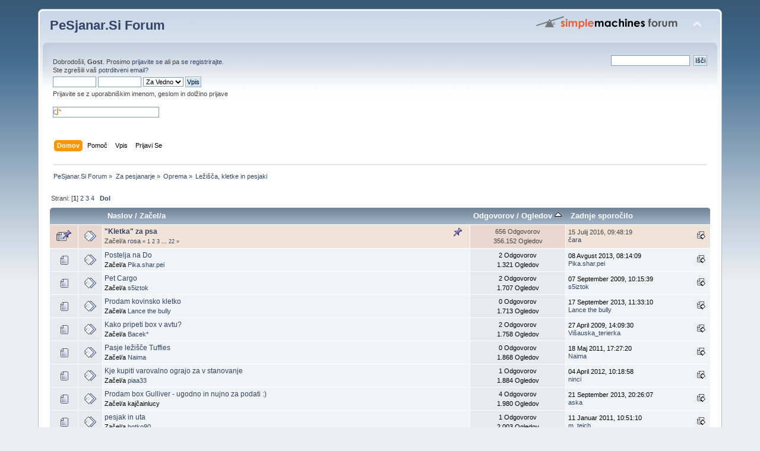

--- FILE ---
content_type: text/html; charset=UTF-8
request_url: https://www.pesjanar.si/forum/index.php/board,91.0/sort,views.html?PHPSESSID=9bu24jfquvdvi9m90cvqjhvom8
body_size: 5822
content:
<!DOCTYPE html PUBLIC "-//W3C//DTD XHTML 1.0 Transitional//EN" "http://www.w3.org/TR/xhtml1/DTD/xhtml1-transitional.dtd">
<html xmlns="http://www.w3.org/1999/xhtml">
<head>
	<link rel="stylesheet" type="text/css" href="https://www.pesjanar.si/forum/Themes/default/css/index.css?fin20" />
	<link rel="stylesheet" type="text/css" href="https://www.pesjanar.si/forum/Themes/default/css/webkit.css" />
	<script type="text/javascript" src="https://www.pesjanar.si/forum/Themes/default/scripts/script.js?fin20"></script>
	<script type="text/javascript" src="https://www.pesjanar.si/forum/Themes/default/scripts/theme.js?fin20"></script>
	<script type="text/javascript"><!-- // --><![CDATA[
		var smf_theme_url = "https://www.pesjanar.si/forum/Themes/default";
		var smf_default_theme_url = "https://www.pesjanar.si/forum/Themes/default";
		var smf_images_url = "https://www.pesjanar.si/forum/Themes/default/images";
		var smf_scripturl = "https://www.pesjanar.si/forum/index.php?PHPSESSID=9bu24jfquvdvi9m90cvqjhvom8&amp;";
		var smf_iso_case_folding = false;
		var smf_charset = "UTF-8";
		var ajax_notification_text = "Nalagam...";
		var ajax_notification_cancel_text = "Prekli&#269;i";
	// ]]></script>
	<meta http-equiv="Content-Type" content="text/html; charset=UTF-8" />
	<meta name="description" content="Ležišča, kletke in pesjaki" />
	<title>Ležišča, kletke in pesjaki</title>
	<meta name="robots" content="noindex" />
	<link rel="canonical" href="https://www.pesjanar.si/forum/index.php?board=91.0" />
	<link rel="help" href="https://www.pesjanar.si/forum/index.php?PHPSESSID=9bu24jfquvdvi9m90cvqjhvom8&amp;action=help" />
	<link rel="search" href="https://www.pesjanar.si/forum/index.php?PHPSESSID=9bu24jfquvdvi9m90cvqjhvom8&amp;action=search" />
	<link rel="contents" href="https://www.pesjanar.si/forum/index.php?PHPSESSID=9bu24jfquvdvi9m90cvqjhvom8&amp;" />
	<link rel="alternate" type="application/rss+xml" title="PeSjanar.Si Forum - RSS" href="https://www.pesjanar.si/forum/index.php?PHPSESSID=9bu24jfquvdvi9m90cvqjhvom8&amp;type=rss;action=.xml" />
	<link rel="index" href="https://www.pesjanar.si/forum/index.php?PHPSESSID=9bu24jfquvdvi9m90cvqjhvom8&amp;board=91.0" />
</head>
<body>
<div id="wrapper" style="width: 90%">
	<div id="header"><div class="frame">
		<div id="top_section">
			<h1 class="forumtitle">
				<a href="https://www.pesjanar.si/forum/index.php?PHPSESSID=9bu24jfquvdvi9m90cvqjhvom8&amp;">PeSjanar.Si Forum</a>
			</h1>
			<img id="upshrink" src="https://www.pesjanar.si/forum/Themes/default/images/upshrink.png" alt="*" title="Zmanšaj/Pove&#269;aj Glavo." style="display: none;" />
			<img id="smflogo" src="https://www.pesjanar.si/forum/Themes/default/images/smflogo.png" alt="Simple Machines Forum" title="Simple Machines Forum" />
		</div>
		<div id="upper_section" class="middletext">
			<div class="user">
				<script type="text/javascript" src="https://www.pesjanar.si/forum/Themes/default/scripts/sha1.js"></script>
				<form id="guest_form" action="https://www.pesjanar.si/forum/index.php?PHPSESSID=9bu24jfquvdvi9m90cvqjhvom8&amp;action=login2" method="post" accept-charset="UTF-8"  onsubmit="hashLoginPassword(this, '08aea3c03b1289b9fc3d0a3a46cacc82');">
					<div class="info">Dobrodošli, <b>Gost</b>. Prosimo <a href="https://www.pesjanar.si/forum/index.php?PHPSESSID=9bu24jfquvdvi9m90cvqjhvom8&amp;action=login">prijavite se</a> ali pa <a href="https://www.pesjanar.si/forum/index.php?PHPSESSID=9bu24jfquvdvi9m90cvqjhvom8&amp;action=register">se registrirajte</a>.<br />Ste zgrešili vaš <a href="https://www.pesjanar.si/forum/index.php?PHPSESSID=9bu24jfquvdvi9m90cvqjhvom8&amp;action=activate">potrditveni email?</a></div>
					<input type="text" name="user" size="10" class="input_text" />
					<input type="password" name="passwrd" size="10" class="input_password" />
					<select name="cookielength">
						<option value="60">1 Hour</option>
						<option value="1440">1 Dan</option>
						<option value="10080">1 Teden</option>
						<option value="43200">1 Mesec</option>
						<option value="-1" selected="selected">Za Vedno</option>
					</select>
					<input type="submit" value="Vpis" class="button_submit" /><br />
					<div class="info">Prijavite se z uporabniškim imenom, geslom in dolžino prijave</div>
					<br /><input type="text" name="openid_identifier" id="openid_url" size="25" class="input_text openid_login" />
					<input type="hidden" name="hash_passwrd" value="" /><input type="hidden" name="a875661b" value="08aea3c03b1289b9fc3d0a3a46cacc82" />
				</form>
			</div>
			<div class="news normaltext">
				<form id="search_form" action="https://www.pesjanar.si/forum/index.php?PHPSESSID=9bu24jfquvdvi9m90cvqjhvom8&amp;action=search2" method="post" accept-charset="UTF-8">
					<input type="text" name="search" value="" class="input_text" />&nbsp;
					<input type="submit" name="submit" value="Iš&#269;i" class="button_submit" />
					<input type="hidden" name="advanced" value="0" />
					<input type="hidden" name="brd[91]" value="91" /></form>
			</div>
		</div>
		<br class="clear" />
		<script type="text/javascript"><!-- // --><![CDATA[
			var oMainHeaderToggle = new smc_Toggle({
				bToggleEnabled: true,
				bCurrentlyCollapsed: false,
				aSwappableContainers: [
					'upper_section'
				],
				aSwapImages: [
					{
						sId: 'upshrink',
						srcExpanded: smf_images_url + '/upshrink.png',
						altExpanded: 'Zmanšaj/Pove&#269;aj Glavo.',
						srcCollapsed: smf_images_url + '/upshrink2.png',
						altCollapsed: 'Zmanšaj/Pove&#269;aj Glavo.'
					}
				],
				oThemeOptions: {
					bUseThemeSettings: false,
					sOptionName: 'collapse_header',
					sSessionVar: 'a875661b',
					sSessionId: '08aea3c03b1289b9fc3d0a3a46cacc82'
				},
				oCookieOptions: {
					bUseCookie: true,
					sCookieName: 'upshrink'
				}
			});
		// ]]></script>
		<div id="main_menu">
			<ul class="dropmenu" id="menu_nav">
				<li id="button_home">
					<a class="active firstlevel" href="https://www.pesjanar.si/forum/index.php?PHPSESSID=9bu24jfquvdvi9m90cvqjhvom8&amp;">
						<span class="last firstlevel">Domov</span>
					</a>
				</li>
				<li id="button_help">
					<a class="firstlevel" href="https://www.pesjanar.si/forum/index.php?PHPSESSID=9bu24jfquvdvi9m90cvqjhvom8&amp;action=help">
						<span class="firstlevel">Pomo&#269;</span>
					</a>
				</li>
				<li id="button_login">
					<a class="firstlevel" href="https://www.pesjanar.si/forum/index.php?PHPSESSID=9bu24jfquvdvi9m90cvqjhvom8&amp;action=login">
						<span class="firstlevel">Vpis</span>
					</a>
				</li>
				<li id="button_register">
					<a class="firstlevel" href="https://www.pesjanar.si/forum/index.php?PHPSESSID=9bu24jfquvdvi9m90cvqjhvom8&amp;action=register">
						<span class="last firstlevel">Prijavi Se</span>
					</a>
				</li>
			</ul>
		</div>
		<br class="clear" />
	</div></div>
	<div id="content_section"><div class="frame">
		<div id="main_content_section">
	<div class="navigate_section">
		<ul>
			<li>
				<a href="https://www.pesjanar.si/forum/index.php?PHPSESSID=9bu24jfquvdvi9m90cvqjhvom8&amp;"><span>PeSjanar.Si Forum</span></a> &#187;
			</li>
			<li>
				<a href="https://www.pesjanar.si/forum/index.php?PHPSESSID=9bu24jfquvdvi9m90cvqjhvom8&amp;#c2"><span>Za pesjanarje</span></a> &#187;
			</li>
			<li>
				<a href="https://www.pesjanar.si/forum/index.php?PHPSESSID=9bu24jfquvdvi9m90cvqjhvom8&amp;board=8.0"><span>Oprema</span></a> &#187;
			</li>
			<li class="last">
				<a href="https://www.pesjanar.si/forum/index.php?PHPSESSID=9bu24jfquvdvi9m90cvqjhvom8&amp;board=91.0"><span>Ležišča, kletke in pesjaki</span></a>
			</li>
		</ul>
	</div>
	<a id="top"></a>
	<div class="pagesection">
		<div class="pagelinks floatleft">Strani: [<strong>1</strong>] <a class="navPages" href="https://www.pesjanar.si/forum/index.php?PHPSESSID=9bu24jfquvdvi9m90cvqjhvom8&amp;board=91.20;sort=views">2</a> <a class="navPages" href="https://www.pesjanar.si/forum/index.php?PHPSESSID=9bu24jfquvdvi9m90cvqjhvom8&amp;board=91.40;sort=views">3</a> <a class="navPages" href="https://www.pesjanar.si/forum/index.php?PHPSESSID=9bu24jfquvdvi9m90cvqjhvom8&amp;board=91.60;sort=views">4</a>  &nbsp;&nbsp;<a href="#bot"><strong>Dol</strong></a></div>
		
	</div>
	<div class="tborder topic_table" id="messageindex">
		<table class="table_grid" cellspacing="0">
			<thead>
				<tr class="catbg">
					<th scope="col" class="first_th" width="8%" colspan="2">&nbsp;</th>
					<th scope="col" class="lefttext"><a href="https://www.pesjanar.si/forum/index.php?PHPSESSID=9bu24jfquvdvi9m90cvqjhvom8&amp;board=91.0;sort=subject">Naslov</a> / <a href="https://www.pesjanar.si/forum/index.php?PHPSESSID=9bu24jfquvdvi9m90cvqjhvom8&amp;board=91.0;sort=starter">Za&#269;el/a</a></th>
					<th scope="col" width="14%"><a href="https://www.pesjanar.si/forum/index.php?PHPSESSID=9bu24jfquvdvi9m90cvqjhvom8&amp;board=91.0;sort=replies">Odgovorov</a> / <a href="https://www.pesjanar.si/forum/index.php?PHPSESSID=9bu24jfquvdvi9m90cvqjhvom8&amp;board=91.0;sort=views;desc">Ogledov <img src="https://www.pesjanar.si/forum/Themes/default/images/sort_up.gif" alt="" /></a></th>
					<th scope="col" class="lefttext last_th" width="22%"><a href="https://www.pesjanar.si/forum/index.php?PHPSESSID=9bu24jfquvdvi9m90cvqjhvom8&amp;board=91.0;sort=last_post">Zadnje sporo&#269;ilo</a></th>
				</tr>
			</thead>
			<tbody>
				<tr>
					<td class="icon1 stickybg">
						<img src="https://www.pesjanar.si/forum/Themes/default/images/topic/veryhot_post_sticky.gif" alt="" />
					</td>
					<td class="icon2 stickybg">
						<img src="https://www.pesjanar.si/forum/Themes/default/images/post/xx.gif" alt="" />
					</td>
					<td class="subject stickybg2">
						<div >
							<strong><span id="msg_7850"><a href="https://www.pesjanar.si/forum/index.php?PHPSESSID=9bu24jfquvdvi9m90cvqjhvom8&amp;topic=1276.0">&quot;Kletka&quot; za psa</a></span></strong>
							<p>Za&#269;el/a <a href="https://www.pesjanar.si/forum/index.php?PHPSESSID=9bu24jfquvdvi9m90cvqjhvom8&amp;action=profile;u=125" title="Poglej profil osebe rosa">rosa</a>
								<small id="pages7850">&#171; <a class="navPages" href="https://www.pesjanar.si/forum/index.php?PHPSESSID=9bu24jfquvdvi9m90cvqjhvom8&amp;topic=1276.0">1</a> <a class="navPages" href="https://www.pesjanar.si/forum/index.php?PHPSESSID=9bu24jfquvdvi9m90cvqjhvom8&amp;topic=1276.30">2</a> <a class="navPages" href="https://www.pesjanar.si/forum/index.php?PHPSESSID=9bu24jfquvdvi9m90cvqjhvom8&amp;topic=1276.60">3</a> <span style="font-weight: bold;" onclick="expandPages(this, 'https://www.pesjanar.si/forum/index.php?topic=1276.%1$d', 90, 630, 30);" onmouseover="this.style.cursor='pointer';"> ... </span><a class="navPages" href="https://www.pesjanar.si/forum/index.php?PHPSESSID=9bu24jfquvdvi9m90cvqjhvom8&amp;topic=1276.630">22</a>  &#187;</small>
							</p>
						</div>
					</td>
					<td class="stats stickybg">
						656 Odgovorov
						<br />
						356.152 Ogledov
					</td>
					<td class="lastpost stickybg2">
						<a href="https://www.pesjanar.si/forum/index.php?PHPSESSID=9bu24jfquvdvi9m90cvqjhvom8&amp;topic=1276.630#msg553616"><img src="https://www.pesjanar.si/forum/Themes/default/images/icons/last_post.gif" alt="Zadnje sporo&#269;ilo" title="Zadnje sporo&#269;ilo" /></a>
						15 Julij 2016, 09:48:19<br />
						 <a href="https://www.pesjanar.si/forum/index.php?PHPSESSID=9bu24jfquvdvi9m90cvqjhvom8&amp;action=profile;u=1355">čara</a>
					</td>
				</tr>
				<tr>
					<td class="icon1 windowbg">
						<img src="https://www.pesjanar.si/forum/Themes/default/images/topic/normal_post.gif" alt="" />
					</td>
					<td class="icon2 windowbg">
						<img src="https://www.pesjanar.si/forum/Themes/default/images/post/xx.gif" alt="" />
					</td>
					<td class="subject windowbg2">
						<div >
							<span id="msg_530889"><a href="https://www.pesjanar.si/forum/index.php?PHPSESSID=9bu24jfquvdvi9m90cvqjhvom8&amp;topic=13379.0">Postelja na Do</a></span>
							<p>Za&#269;el/a <a href="https://www.pesjanar.si/forum/index.php?PHPSESSID=9bu24jfquvdvi9m90cvqjhvom8&amp;action=profile;u=10893" title="Poglej profil osebe Pika.shar.pei">Pika.shar.pei</a>
								<small id="pages530889"></small>
							</p>
						</div>
					</td>
					<td class="stats windowbg">
						2 Odgovorov
						<br />
						1.321 Ogledov
					</td>
					<td class="lastpost windowbg2">
						<a href="https://www.pesjanar.si/forum/index.php?PHPSESSID=9bu24jfquvdvi9m90cvqjhvom8&amp;topic=13379.0#msg531057"><img src="https://www.pesjanar.si/forum/Themes/default/images/icons/last_post.gif" alt="Zadnje sporo&#269;ilo" title="Zadnje sporo&#269;ilo" /></a>
						08 Avgust 2013, 08:14:09<br />
						 <a href="https://www.pesjanar.si/forum/index.php?PHPSESSID=9bu24jfquvdvi9m90cvqjhvom8&amp;action=profile;u=10893">Pika.shar.pei</a>
					</td>
				</tr>
				<tr>
					<td class="icon1 windowbg">
						<img src="https://www.pesjanar.si/forum/Themes/default/images/topic/normal_post.gif" alt="" />
					</td>
					<td class="icon2 windowbg">
						<img src="https://www.pesjanar.si/forum/Themes/default/images/post/xx.gif" alt="" />
					</td>
					<td class="subject windowbg2">
						<div >
							<span id="msg_379471"><a href="https://www.pesjanar.si/forum/index.php?PHPSESSID=9bu24jfquvdvi9m90cvqjhvom8&amp;topic=8700.0">Pet Cargo</a></span>
							<p>Za&#269;el/a <a href="https://www.pesjanar.si/forum/index.php?PHPSESSID=9bu24jfquvdvi9m90cvqjhvom8&amp;action=profile;u=1081" title="Poglej profil osebe s5iztok">s5iztok</a>
								<small id="pages379471"></small>
							</p>
						</div>
					</td>
					<td class="stats windowbg">
						2 Odgovorov
						<br />
						1.707 Ogledov
					</td>
					<td class="lastpost windowbg2">
						<a href="https://www.pesjanar.si/forum/index.php?PHPSESSID=9bu24jfquvdvi9m90cvqjhvom8&amp;topic=8700.0#msg379975"><img src="https://www.pesjanar.si/forum/Themes/default/images/icons/last_post.gif" alt="Zadnje sporo&#269;ilo" title="Zadnje sporo&#269;ilo" /></a>
						07 September 2009, 10:15:39<br />
						 <a href="https://www.pesjanar.si/forum/index.php?PHPSESSID=9bu24jfquvdvi9m90cvqjhvom8&amp;action=profile;u=1081">s5iztok</a>
					</td>
				</tr>
				<tr>
					<td class="icon1 windowbg">
						<img src="https://www.pesjanar.si/forum/Themes/default/images/topic/normal_post.gif" alt="" />
					</td>
					<td class="icon2 windowbg">
						<img src="https://www.pesjanar.si/forum/Themes/default/images/post/xx.gif" alt="" />
					</td>
					<td class="subject windowbg2">
						<div >
							<span id="msg_533515"><a href="https://www.pesjanar.si/forum/index.php?PHPSESSID=9bu24jfquvdvi9m90cvqjhvom8&amp;topic=13480.0">Prodam kovinsko kletko</a></span>
							<p>Za&#269;el/a <a href="https://www.pesjanar.si/forum/index.php?PHPSESSID=9bu24jfquvdvi9m90cvqjhvom8&amp;action=profile;u=11000" title="Poglej profil osebe Lance the bully">Lance the bully</a>
								<small id="pages533515"></small>
							</p>
						</div>
					</td>
					<td class="stats windowbg">
						0 Odgovorov
						<br />
						1.713 Ogledov
					</td>
					<td class="lastpost windowbg2">
						<a href="https://www.pesjanar.si/forum/index.php?PHPSESSID=9bu24jfquvdvi9m90cvqjhvom8&amp;topic=13480.0#msg533515"><img src="https://www.pesjanar.si/forum/Themes/default/images/icons/last_post.gif" alt="Zadnje sporo&#269;ilo" title="Zadnje sporo&#269;ilo" /></a>
						17 September 2013, 11:33:10<br />
						 <a href="https://www.pesjanar.si/forum/index.php?PHPSESSID=9bu24jfquvdvi9m90cvqjhvom8&amp;action=profile;u=11000">Lance the bully</a>
					</td>
				</tr>
				<tr>
					<td class="icon1 windowbg">
						<img src="https://www.pesjanar.si/forum/Themes/default/images/topic/normal_post.gif" alt="" />
					</td>
					<td class="icon2 windowbg">
						<img src="https://www.pesjanar.si/forum/Themes/default/images/post/xx.gif" alt="" />
					</td>
					<td class="subject windowbg2">
						<div >
							<span id="msg_355315"><a href="https://www.pesjanar.si/forum/index.php?PHPSESSID=9bu24jfquvdvi9m90cvqjhvom8&amp;topic=8115.0">Kako pripeti box v avtu?</a></span>
							<p>Za&#269;el/a <a href="https://www.pesjanar.si/forum/index.php?PHPSESSID=9bu24jfquvdvi9m90cvqjhvom8&amp;action=profile;u=2423" title="Poglej profil osebe Bacek*">Bacek*</a>
								<small id="pages355315"></small>
							</p>
						</div>
					</td>
					<td class="stats windowbg">
						2 Odgovorov
						<br />
						1.758 Ogledov
					</td>
					<td class="lastpost windowbg2">
						<a href="https://www.pesjanar.si/forum/index.php?PHPSESSID=9bu24jfquvdvi9m90cvqjhvom8&amp;topic=8115.0#msg355322"><img src="https://www.pesjanar.si/forum/Themes/default/images/icons/last_post.gif" alt="Zadnje sporo&#269;ilo" title="Zadnje sporo&#269;ilo" /></a>
						27 April 2009, 14:09:30<br />
						 <a href="https://www.pesjanar.si/forum/index.php?PHPSESSID=9bu24jfquvdvi9m90cvqjhvom8&amp;action=profile;u=3874">Višauska_terierka</a>
					</td>
				</tr>
				<tr>
					<td class="icon1 windowbg">
						<img src="https://www.pesjanar.si/forum/Themes/default/images/topic/normal_post.gif" alt="" />
					</td>
					<td class="icon2 windowbg">
						<img src="https://www.pesjanar.si/forum/Themes/default/images/post/xx.gif" alt="" />
					</td>
					<td class="subject windowbg2">
						<div >
							<span id="msg_470481"><a href="https://www.pesjanar.si/forum/index.php?PHPSESSID=9bu24jfquvdvi9m90cvqjhvom8&amp;topic=11189.0">Pasje ležišče Tuffies</a></span>
							<p>Za&#269;el/a <a href="https://www.pesjanar.si/forum/index.php?PHPSESSID=9bu24jfquvdvi9m90cvqjhvom8&amp;action=profile;u=6473" title="Poglej profil osebe Naima">Naima</a>
								<small id="pages470481"></small>
							</p>
						</div>
					</td>
					<td class="stats windowbg">
						0 Odgovorov
						<br />
						1.868 Ogledov
					</td>
					<td class="lastpost windowbg2">
						<a href="https://www.pesjanar.si/forum/index.php?PHPSESSID=9bu24jfquvdvi9m90cvqjhvom8&amp;topic=11189.0#msg470481"><img src="https://www.pesjanar.si/forum/Themes/default/images/icons/last_post.gif" alt="Zadnje sporo&#269;ilo" title="Zadnje sporo&#269;ilo" /></a>
						18 Maj 2011, 17:27:20<br />
						 <a href="https://www.pesjanar.si/forum/index.php?PHPSESSID=9bu24jfquvdvi9m90cvqjhvom8&amp;action=profile;u=6473">Naima</a>
					</td>
				</tr>
				<tr>
					<td class="icon1 windowbg">
						<img src="https://www.pesjanar.si/forum/Themes/default/images/topic/normal_post.gif" alt="" />
					</td>
					<td class="icon2 windowbg">
						<img src="https://www.pesjanar.si/forum/Themes/default/images/post/xx.gif" alt="" />
					</td>
					<td class="subject windowbg2">
						<div >
							<span id="msg_497083"><a href="https://www.pesjanar.si/forum/index.php?PHPSESSID=9bu24jfquvdvi9m90cvqjhvom8&amp;topic=12102.0">Kje kupiti varovalno ograjo za v stanovanje</a></span>
							<p>Za&#269;el/a <a href="https://www.pesjanar.si/forum/index.php?PHPSESSID=9bu24jfquvdvi9m90cvqjhvom8&amp;action=profile;u=9392" title="Poglej profil osebe piaa33">piaa33</a>
								<small id="pages497083"></small>
							</p>
						</div>
					</td>
					<td class="stats windowbg">
						1 Odgovorov
						<br />
						1.884 Ogledov
					</td>
					<td class="lastpost windowbg2">
						<a href="https://www.pesjanar.si/forum/index.php?PHPSESSID=9bu24jfquvdvi9m90cvqjhvom8&amp;topic=12102.0#msg497086"><img src="https://www.pesjanar.si/forum/Themes/default/images/icons/last_post.gif" alt="Zadnje sporo&#269;ilo" title="Zadnje sporo&#269;ilo" /></a>
						04 April 2012, 10:18:58<br />
						 <a href="https://www.pesjanar.si/forum/index.php?PHPSESSID=9bu24jfquvdvi9m90cvqjhvom8&amp;action=profile;u=2">ninci</a>
					</td>
				</tr>
				<tr>
					<td class="icon1 windowbg">
						<img src="https://www.pesjanar.si/forum/Themes/default/images/topic/normal_post.gif" alt="" />
					</td>
					<td class="icon2 windowbg">
						<img src="https://www.pesjanar.si/forum/Themes/default/images/post/xx.gif" alt="" />
					</td>
					<td class="subject windowbg2">
						<div >
							<span id="msg_533870"><a href="https://www.pesjanar.si/forum/index.php?PHPSESSID=9bu24jfquvdvi9m90cvqjhvom8&amp;topic=13503.0">Prodam box Gulliver - ugodno in nujno za podati :)</a></span>
							<p>Za&#269;el/a kajčainlucy
								<small id="pages533870"></small>
							</p>
						</div>
					</td>
					<td class="stats windowbg">
						4 Odgovorov
						<br />
						1.980 Ogledov
					</td>
					<td class="lastpost windowbg2">
						<a href="https://www.pesjanar.si/forum/index.php?PHPSESSID=9bu24jfquvdvi9m90cvqjhvom8&amp;topic=13503.0#msg533889"><img src="https://www.pesjanar.si/forum/Themes/default/images/icons/last_post.gif" alt="Zadnje sporo&#269;ilo" title="Zadnje sporo&#269;ilo" /></a>
						21 September 2013, 20:26:07<br />
						 <a href="https://www.pesjanar.si/forum/index.php?PHPSESSID=9bu24jfquvdvi9m90cvqjhvom8&amp;action=profile;u=281">aska</a>
					</td>
				</tr>
				<tr>
					<td class="icon1 windowbg">
						<img src="https://www.pesjanar.si/forum/Themes/default/images/topic/normal_post.gif" alt="" />
					</td>
					<td class="icon2 windowbg">
						<img src="https://www.pesjanar.si/forum/Themes/default/images/post/xx.gif" alt="" />
					</td>
					<td class="subject windowbg2">
						<div >
							<span id="msg_453873"><a href="https://www.pesjanar.si/forum/index.php?PHPSESSID=9bu24jfquvdvi9m90cvqjhvom8&amp;topic=10718.0">pesjak in uta</a></span>
							<p>Za&#269;el/a <a href="https://www.pesjanar.si/forum/index.php?PHPSESSID=9bu24jfquvdvi9m90cvqjhvom8&amp;action=profile;u=7624" title="Poglej profil osebe hotko90">hotko90</a>
								<small id="pages453873"></small>
							</p>
						</div>
					</td>
					<td class="stats windowbg">
						1 Odgovorov
						<br />
						2.003 Ogledov
					</td>
					<td class="lastpost windowbg2">
						<a href="https://www.pesjanar.si/forum/index.php?PHPSESSID=9bu24jfquvdvi9m90cvqjhvom8&amp;topic=10718.0#msg453917"><img src="https://www.pesjanar.si/forum/Themes/default/images/icons/last_post.gif" alt="Zadnje sporo&#269;ilo" title="Zadnje sporo&#269;ilo" /></a>
						11 Januar 2011, 10:51:10<br />
						 <a href="https://www.pesjanar.si/forum/index.php?PHPSESSID=9bu24jfquvdvi9m90cvqjhvom8&amp;action=profile;u=735">m_tejch</a>
					</td>
				</tr>
				<tr>
					<td class="icon1 windowbg">
						<img src="https://www.pesjanar.si/forum/Themes/default/images/topic/normal_post.gif" alt="" />
					</td>
					<td class="icon2 windowbg">
						<img src="https://www.pesjanar.si/forum/Themes/default/images/post/xx.gif" alt="" />
					</td>
					<td class="subject windowbg2">
						<div >
							<span id="msg_372908"><a href="https://www.pesjanar.si/forum/index.php?PHPSESSID=9bu24jfquvdvi9m90cvqjhvom8&amp;topic=8532.0">Kvalitetni kovinski boxi</a></span>
							<p>Za&#269;el/a <a href="https://www.pesjanar.si/forum/index.php?PHPSESSID=9bu24jfquvdvi9m90cvqjhvom8&amp;action=profile;u=2071" title="Poglej profil osebe mia+zar">mia+zar</a>
								<small id="pages372908"></small>
							</p>
						</div>
					</td>
					<td class="stats windowbg">
						3 Odgovorov
						<br />
						2.038 Ogledov
					</td>
					<td class="lastpost windowbg2">
						<a href="https://www.pesjanar.si/forum/index.php?PHPSESSID=9bu24jfquvdvi9m90cvqjhvom8&amp;topic=8532.0#msg372993"><img src="https://www.pesjanar.si/forum/Themes/default/images/icons/last_post.gif" alt="Zadnje sporo&#269;ilo" title="Zadnje sporo&#269;ilo" /></a>
						24 Julij 2009, 10:50:29<br />
						 <a href="https://www.pesjanar.si/forum/index.php?PHPSESSID=9bu24jfquvdvi9m90cvqjhvom8&amp;action=profile;u=309">SKY</a>
					</td>
				</tr>
				<tr>
					<td class="icon1 windowbg">
						<img src="https://www.pesjanar.si/forum/Themes/default/images/topic/normal_post.gif" alt="" />
					</td>
					<td class="icon2 windowbg">
						<img src="https://www.pesjanar.si/forum/Themes/default/images/post/xx.gif" alt="" />
					</td>
					<td class="subject windowbg2">
						<div >
							<span id="msg_280485"><a href="https://www.pesjanar.si/forum/index.php?PHPSESSID=9bu24jfquvdvi9m90cvqjhvom8&amp;topic=6611.0">Težave z Atlas boksem</a></span>
							<p>Za&#269;el/a <a href="https://www.pesjanar.si/forum/index.php?PHPSESSID=9bu24jfquvdvi9m90cvqjhvom8&amp;action=profile;u=2357" title="Poglej profil osebe Ribica*">Ribica*</a>
								<small id="pages280485"></small>
							</p>
						</div>
					</td>
					<td class="stats windowbg">
						4 Odgovorov
						<br />
						2.045 Ogledov
					</td>
					<td class="lastpost windowbg2">
						<a href="https://www.pesjanar.si/forum/index.php?PHPSESSID=9bu24jfquvdvi9m90cvqjhvom8&amp;topic=6611.0#msg282100"><img src="https://www.pesjanar.si/forum/Themes/default/images/icons/last_post.gif" alt="Zadnje sporo&#269;ilo" title="Zadnje sporo&#269;ilo" /></a>
						30 Avgust 2008, 18:26:26<br />
						 <a href="https://www.pesjanar.si/forum/index.php?PHPSESSID=9bu24jfquvdvi9m90cvqjhvom8&amp;action=profile;u=2025">artichoka</a>
					</td>
				</tr>
				<tr>
					<td class="icon1 windowbg">
						<img src="https://www.pesjanar.si/forum/Themes/default/images/topic/normal_post.gif" alt="" />
					</td>
					<td class="icon2 windowbg">
						<img src="https://www.pesjanar.si/forum/Themes/default/images/post/xx.gif" alt="" />
					</td>
					<td class="subject windowbg2">
						<div >
							<span id="msg_521341"><a href="https://www.pesjanar.si/forum/index.php?PHPSESSID=9bu24jfquvdvi9m90cvqjhvom8&amp;topic=12957.0">kupim pesjak</a></span>
							<p>Za&#269;el/a <a href="https://www.pesjanar.si/forum/index.php?PHPSESSID=9bu24jfquvdvi9m90cvqjhvom8&amp;action=profile;u=10459" title="Poglej profil osebe karin.smitek">karin.smitek</a>
								<small id="pages521341"></small>
							</p>
						</div>
					</td>
					<td class="stats windowbg">
						0 Odgovorov
						<br />
						2.080 Ogledov
					</td>
					<td class="lastpost windowbg2">
						<a href="https://www.pesjanar.si/forum/index.php?PHPSESSID=9bu24jfquvdvi9m90cvqjhvom8&amp;topic=12957.0#msg521341"><img src="https://www.pesjanar.si/forum/Themes/default/images/icons/last_post.gif" alt="Zadnje sporo&#269;ilo" title="Zadnje sporo&#269;ilo" /></a>
						06 Marec 2013, 14:13:30<br />
						 <a href="https://www.pesjanar.si/forum/index.php?PHPSESSID=9bu24jfquvdvi9m90cvqjhvom8&amp;action=profile;u=10459">karin.smitek</a>
					</td>
				</tr>
				<tr>
					<td class="icon1 windowbg">
						<img src="https://www.pesjanar.si/forum/Themes/default/images/topic/normal_post.gif" alt="" />
					</td>
					<td class="icon2 windowbg">
						<img src="https://www.pesjanar.si/forum/Themes/default/images/post/xx.gif" alt="" />
					</td>
					<td class="subject windowbg2">
						<div >
							<span id="msg_327657"><a href="https://www.pesjanar.si/forum/index.php?PHPSESSID=9bu24jfquvdvi9m90cvqjhvom8&amp;topic=7518.0">Zagraditev vrta</a></span>
							<p>Za&#269;el/a <a href="https://www.pesjanar.si/forum/index.php?PHPSESSID=9bu24jfquvdvi9m90cvqjhvom8&amp;action=profile;u=1945" title="Poglej profil osebe teja con panto">teja con panto</a>
								<small id="pages327657"></small>
							</p>
						</div>
					</td>
					<td class="stats windowbg">
						3 Odgovorov
						<br />
						2.144 Ogledov
					</td>
					<td class="lastpost windowbg2">
						<a href="https://www.pesjanar.si/forum/index.php?PHPSESSID=9bu24jfquvdvi9m90cvqjhvom8&amp;topic=7518.0#msg327872"><img src="https://www.pesjanar.si/forum/Themes/default/images/icons/last_post.gif" alt="Zadnje sporo&#269;ilo" title="Zadnje sporo&#269;ilo" /></a>
						23 Januar 2009, 09:40:38<br />
						 <a href="https://www.pesjanar.si/forum/index.php?PHPSESSID=9bu24jfquvdvi9m90cvqjhvom8&amp;action=profile;u=31">KARMEN</a>
					</td>
				</tr>
				<tr>
					<td class="icon1 windowbg">
						<img src="https://www.pesjanar.si/forum/Themes/default/images/topic/normal_post.gif" alt="" />
					</td>
					<td class="icon2 windowbg">
						<img src="https://www.pesjanar.si/forum/Themes/default/images/post/xx.gif" alt="" />
					</td>
					<td class="subject windowbg2">
						<div >
							<span id="msg_201517"><a href="https://www.pesjanar.si/forum/index.php?PHPSESSID=9bu24jfquvdvi9m90cvqjhvom8&amp;topic=5464.0">Je kdo kje videl PetCargo bokse oz. res kvalitetne bokse?</a></span>
							<p>Za&#269;el/a <a href="https://www.pesjanar.si/forum/index.php?PHPSESSID=9bu24jfquvdvi9m90cvqjhvom8&amp;action=profile;u=2357" title="Poglej profil osebe Ribica*">Ribica*</a>
								<small id="pages201517"></small>
							</p>
						</div>
					</td>
					<td class="stats windowbg">
						3 Odgovorov
						<br />
						2.266 Ogledov
					</td>
					<td class="lastpost windowbg2">
						<a href="https://www.pesjanar.si/forum/index.php?PHPSESSID=9bu24jfquvdvi9m90cvqjhvom8&amp;topic=5464.0#msg212251"><img src="https://www.pesjanar.si/forum/Themes/default/images/icons/last_post.gif" alt="Zadnje sporo&#269;ilo" title="Zadnje sporo&#269;ilo" /></a>
						16 Februar 2008, 14:51:16<br />
						 <a href="https://www.pesjanar.si/forum/index.php?PHPSESSID=9bu24jfquvdvi9m90cvqjhvom8&amp;action=profile;u=2357">Ribica*</a>
					</td>
				</tr>
				<tr>
					<td class="icon1 windowbg">
						<img src="https://www.pesjanar.si/forum/Themes/default/images/topic/normal_post.gif" alt="" />
					</td>
					<td class="icon2 windowbg">
						<img src="https://www.pesjanar.si/forum/Themes/default/images/post/xx.gif" alt="" />
					</td>
					<td class="subject windowbg2">
						<div >
							<span id="msg_430686"><a href="https://www.pesjanar.si/forum/index.php?PHPSESSID=9bu24jfquvdvi9m90cvqjhvom8&amp;topic=10052.0">Posoja boxa</a></span>
							<p>Za&#269;el/a <a href="https://www.pesjanar.si/forum/index.php?PHPSESSID=9bu24jfquvdvi9m90cvqjhvom8&amp;action=profile;u=5560" title="Poglej profil osebe North">North</a>
								<small id="pages430686"></small>
							</p>
						</div>
					</td>
					<td class="stats windowbg">
						6 Odgovorov
						<br />
						2.274 Ogledov
					</td>
					<td class="lastpost windowbg2">
						<a href="https://www.pesjanar.si/forum/index.php?PHPSESSID=9bu24jfquvdvi9m90cvqjhvom8&amp;topic=10052.0#msg431093"><img src="https://www.pesjanar.si/forum/Themes/default/images/icons/last_post.gif" alt="Zadnje sporo&#269;ilo" title="Zadnje sporo&#269;ilo" /></a>
						15 Julij 2010, 22:42:25<br />
						 <a href="https://www.pesjanar.si/forum/index.php?PHPSESSID=9bu24jfquvdvi9m90cvqjhvom8&amp;action=profile;u=5088">Dada73</a>
					</td>
				</tr>
				<tr>
					<td class="icon1 windowbg">
						<img src="https://www.pesjanar.si/forum/Themes/default/images/topic/normal_post.gif" alt="" />
					</td>
					<td class="icon2 windowbg">
						<img src="https://www.pesjanar.si/forum/Themes/default/images/post/xx.gif" alt="" />
					</td>
					<td class="subject windowbg2">
						<div >
							<span id="msg_499760"><a href="https://www.pesjanar.si/forum/index.php?PHPSESSID=9bu24jfquvdvi9m90cvqjhvom8&amp;topic=12193.0">grelec za v pesjak</a></span>
							<p>Za&#269;el/a Kelly 097
								<small id="pages499760"></small>
							</p>
						</div>
					</td>
					<td class="stats windowbg">
						3 Odgovorov
						<br />
						2.477 Ogledov
					</td>
					<td class="lastpost windowbg2">
						<a href="https://www.pesjanar.si/forum/index.php?PHPSESSID=9bu24jfquvdvi9m90cvqjhvom8&amp;topic=12193.0#msg516596"><img src="https://www.pesjanar.si/forum/Themes/default/images/icons/last_post.gif" alt="Zadnje sporo&#269;ilo" title="Zadnje sporo&#269;ilo" /></a>
						01 Januar 2013, 00:19:17<br />
						 Kelly 097
					</td>
				</tr>
				<tr>
					<td class="icon1 windowbg">
						<img src="https://www.pesjanar.si/forum/Themes/default/images/topic/normal_post.gif" alt="" />
					</td>
					<td class="icon2 windowbg">
						<img src="https://www.pesjanar.si/forum/Themes/default/images/post/xx.gif" alt="" />
					</td>
					<td class="subject windowbg2">
						<div >
							<span id="msg_451296"><a href="https://www.pesjanar.si/forum/index.php?PHPSESSID=9bu24jfquvdvi9m90cvqjhvom8&amp;topic=10623.0">Dry Bed / Vet Bed</a></span>
							<p>Za&#269;el/a <a href="https://www.pesjanar.si/forum/index.php?PHPSESSID=9bu24jfquvdvi9m90cvqjhvom8&amp;action=profile;u=2334" title="Poglej profil osebe sasha">sasha</a>
								<small id="pages451296"></small>
							</p>
						</div>
					</td>
					<td class="stats windowbg">
						3 Odgovorov
						<br />
						2.656 Ogledov
					</td>
					<td class="lastpost windowbg2">
						<a href="https://www.pesjanar.si/forum/index.php?PHPSESSID=9bu24jfquvdvi9m90cvqjhvom8&amp;topic=10623.0#msg451363"><img src="https://www.pesjanar.si/forum/Themes/default/images/icons/last_post.gif" alt="Zadnje sporo&#269;ilo" title="Zadnje sporo&#269;ilo" /></a>
						20 December 2010, 19:04:33<br />
						 <a href="https://www.pesjanar.si/forum/index.php?PHPSESSID=9bu24jfquvdvi9m90cvqjhvom8&amp;action=profile;u=25">Rinchy</a>
					</td>
				</tr>
				<tr>
					<td class="icon1 windowbg">
						<img src="https://www.pesjanar.si/forum/Themes/default/images/topic/normal_post.gif" alt="" />
					</td>
					<td class="icon2 windowbg">
						<img src="https://www.pesjanar.si/forum/Themes/default/images/post/xx.gif" alt="" />
					</td>
					<td class="subject windowbg2">
						<div >
							<span id="msg_434135"><a href="https://www.pesjanar.si/forum/index.php?PHPSESSID=9bu24jfquvdvi9m90cvqjhvom8&amp;topic=10152.0">Pesjak in ozemljitev</a></span>
							<p>Za&#269;el/a <a href="https://www.pesjanar.si/forum/index.php?PHPSESSID=9bu24jfquvdvi9m90cvqjhvom8&amp;action=profile;u=6472" title="Poglej profil osebe Sims">Sims</a>
								<small id="pages434135"></small>
							</p>
						</div>
					</td>
					<td class="stats windowbg">
						7 Odgovorov
						<br />
						2.720 Ogledov
					</td>
					<td class="lastpost windowbg2">
						<a href="https://www.pesjanar.si/forum/index.php?PHPSESSID=9bu24jfquvdvi9m90cvqjhvom8&amp;topic=10152.0#msg434268"><img src="https://www.pesjanar.si/forum/Themes/default/images/icons/last_post.gif" alt="Zadnje sporo&#269;ilo" title="Zadnje sporo&#269;ilo" /></a>
						10 Avgust 2010, 22:16:02<br />
						 <a href="https://www.pesjanar.si/forum/index.php?PHPSESSID=9bu24jfquvdvi9m90cvqjhvom8&amp;action=profile;u=459">andreja</a>
					</td>
				</tr>
				<tr>
					<td class="icon1 windowbg">
						<img src="https://www.pesjanar.si/forum/Themes/default/images/topic/normal_post.gif" alt="" />
					</td>
					<td class="icon2 windowbg">
						<img src="https://www.pesjanar.si/forum/Themes/default/images/post/xx.gif" alt="" />
					</td>
					<td class="subject windowbg2">
						<div >
							<span id="msg_165957"><a href="https://www.pesjanar.si/forum/index.php?PHPSESSID=9bu24jfquvdvi9m90cvqjhvom8&amp;topic=4897.0">Dogbag</a></span>
							<p>Za&#269;el/a <a href="https://www.pesjanar.si/forum/index.php?PHPSESSID=9bu24jfquvdvi9m90cvqjhvom8&amp;action=profile;u=783" title="Poglej profil osebe rapgirl">rapgirl</a>
								<small id="pages165957"></small>
							</p>
						</div>
					</td>
					<td class="stats windowbg">
						10 Odgovorov
						<br />
						2.950 Ogledov
					</td>
					<td class="lastpost windowbg2">
						<a href="https://www.pesjanar.si/forum/index.php?PHPSESSID=9bu24jfquvdvi9m90cvqjhvom8&amp;topic=4897.0#msg168796"><img src="https://www.pesjanar.si/forum/Themes/default/images/icons/last_post.gif" alt="Zadnje sporo&#269;ilo" title="Zadnje sporo&#269;ilo" /></a>
						05 November 2007, 19:39:44<br />
						 <a href="https://www.pesjanar.si/forum/index.php?PHPSESSID=9bu24jfquvdvi9m90cvqjhvom8&amp;action=profile;u=783">rapgirl</a>
					</td>
				</tr>
				<tr>
					<td class="icon1 windowbg">
						<img src="https://www.pesjanar.si/forum/Themes/default/images/topic/normal_post.gif" alt="" />
					</td>
					<td class="icon2 windowbg">
						<img src="https://www.pesjanar.si/forum/Themes/default/images/post/xx.gif" alt="" />
					</td>
					<td class="subject windowbg2">
						<div >
							<span id="msg_262316"><a href="https://www.pesjanar.si/forum/index.php?PHPSESSID=9bu24jfquvdvi9m90cvqjhvom8&amp;topic=6286.0">Atlas car - katera velikost</a></span>
							<p>Za&#269;el/a <a href="https://www.pesjanar.si/forum/index.php?PHPSESSID=9bu24jfquvdvi9m90cvqjhvom8&amp;action=profile;u=309" title="Poglej profil osebe SKY">SKY</a>
								<small id="pages262316"></small>
							</p>
						</div>
					</td>
					<td class="stats windowbg">
						7 Odgovorov
						<br />
						3.030 Ogledov
					</td>
					<td class="lastpost windowbg2">
						<a href="https://www.pesjanar.si/forum/index.php?PHPSESSID=9bu24jfquvdvi9m90cvqjhvom8&amp;topic=6286.0#msg262696"><img src="https://www.pesjanar.si/forum/Themes/default/images/icons/last_post.gif" alt="Zadnje sporo&#269;ilo" title="Zadnje sporo&#269;ilo" /></a>
						28 Junij 2008, 14:50:10<br />
						 <a href="https://www.pesjanar.si/forum/index.php?PHPSESSID=9bu24jfquvdvi9m90cvqjhvom8&amp;action=profile;u=309">SKY</a>
					</td>
				</tr>
			</tbody>
		</table>
	</div>
	<a id="bot"></a>
	<div class="pagesection">
		
		<div class="pagelinks">Strani: [<strong>1</strong>] <a class="navPages" href="https://www.pesjanar.si/forum/index.php?PHPSESSID=9bu24jfquvdvi9m90cvqjhvom8&amp;board=91.20;sort=views">2</a> <a class="navPages" href="https://www.pesjanar.si/forum/index.php?PHPSESSID=9bu24jfquvdvi9m90cvqjhvom8&amp;board=91.40;sort=views">3</a> <a class="navPages" href="https://www.pesjanar.si/forum/index.php?PHPSESSID=9bu24jfquvdvi9m90cvqjhvom8&amp;board=91.60;sort=views">4</a>  &nbsp;&nbsp;<a href="#top"><strong>Gor</strong></a></div>
	</div>
	<div class="navigate_section">
		<ul>
			<li>
				<a href="https://www.pesjanar.si/forum/index.php?PHPSESSID=9bu24jfquvdvi9m90cvqjhvom8&amp;"><span>PeSjanar.Si Forum</span></a> &#187;
			</li>
			<li>
				<a href="https://www.pesjanar.si/forum/index.php?PHPSESSID=9bu24jfquvdvi9m90cvqjhvom8&amp;#c2"><span>Za pesjanarje</span></a> &#187;
			</li>
			<li>
				<a href="https://www.pesjanar.si/forum/index.php?PHPSESSID=9bu24jfquvdvi9m90cvqjhvom8&amp;board=8.0"><span>Oprema</span></a> &#187;
			</li>
			<li class="last">
				<a href="https://www.pesjanar.si/forum/index.php?PHPSESSID=9bu24jfquvdvi9m90cvqjhvom8&amp;board=91.0"><span>Ležišča, kletke in pesjaki</span></a>
			</li>
		</ul>
	</div>
	<div class="tborder" id="topic_icons">
		<div class="description">
			<p class="floatright" id="message_index_jump_to">&nbsp;</p>
			<p class="floatleft smalltext">
				<img src="https://www.pesjanar.si/forum/Themes/default/images/topic/normal_post.gif" alt="" align="middle" /> Obi&#269;ajno<br />
				<img src="https://www.pesjanar.si/forum/Themes/default/images/topic/hot_post.gif" alt="" align="middle" /> Vro&#269;e (Ve&#269; kot 30 Odgovorov)<br />
				<img src="https://www.pesjanar.si/forum/Themes/default/images/topic/veryhot_post.gif" alt="" align="middle" /> Zelo Vro&#269;e (Ve&#269; kot 60 Odgovorov)
			</p>
			<p class="smalltext">
				<img src="https://www.pesjanar.si/forum/Themes/default/images/icons/quick_lock.gif" alt="" align="middle" /> Zaklenjeno<br />
				<img src="https://www.pesjanar.si/forum/Themes/default/images/icons/quick_sticky.gif" alt="" align="middle" /> Lepljiva Tema<br />
				<img src="https://www.pesjanar.si/forum/Themes/default/images/topic/normal_poll.gif" alt="" align="middle" /> Anketa
			</p>
			<script type="text/javascript"><!-- // --><![CDATA[
				if (typeof(window.XMLHttpRequest) != "undefined")
					aJumpTo[aJumpTo.length] = new JumpTo({
						sContainerId: "message_index_jump_to",
						sJumpToTemplate: "<label class=\"smalltext\" for=\"%select_id%\">Sko&#269;i na:<" + "/label> %dropdown_list%",
						iCurBoardId: 91,
						iCurBoardChildLevel: 1,
						sCurBoardName: "Ležišča, kletke in pesjaki",
						sBoardChildLevelIndicator: "==",
						sBoardPrefix: "=> ",
						sCatSeparator: "-----------------------------",
						sCatPrefix: "",
						sGoButtonLabel: "Hop!"
					});
			// ]]></script>
			<br class="clear" />
		</div>
	</div>
<script type="text/javascript" src="https://www.pesjanar.si/forum/Themes/default/scripts/topic.js"></script>
<script type="text/javascript"><!-- // --><![CDATA[

	// Hide certain bits during topic edit.
	hide_prefixes.push("lockicon", "stickyicon", "pages", "newicon");

	// Use it to detect when we've stopped editing.
	document.onclick = modify_topic_click;

	var mouse_on_div;
	function modify_topic_click()
	{
		if (in_edit_mode == 1 && mouse_on_div == 0)
			modify_topic_save("08aea3c03b1289b9fc3d0a3a46cacc82", "a875661b");
	}

	function modify_topic_keypress(oEvent)
	{
		if (typeof(oEvent.keyCode) != "undefined" && oEvent.keyCode == 13)
		{
			modify_topic_save("08aea3c03b1289b9fc3d0a3a46cacc82", "a875661b");
			if (typeof(oEvent.preventDefault) == "undefined")
				oEvent.returnValue = false;
			else
				oEvent.preventDefault();
		}
	}

	// For templating, shown when an inline edit is made.
	function modify_topic_show_edit(subject)
	{
		// Just template the subject.
		setInnerHTML(cur_subject_div, '<input type="text" name="subject" value="' + subject + '" size="60" style="width: 95%;" maxlength="80" onkeypress="modify_topic_keypress(event)" class="input_text" /><input type="hidden" name="topic" value="' + cur_topic_id + '" /><input type="hidden" name="msg" value="' + cur_msg_id.substr(4) + '" />');
	}

	// And the reverse for hiding it.
	function modify_topic_hide_edit(subject)
	{
		// Re-template the subject!
		setInnerHTML(cur_subject_div, '<a href="https://www.pesjanar.si/forum/index.php?PHPSESSID=9bu24jfquvdvi9m90cvqjhvom8&amp;topic=' + cur_topic_id + '.0">' + subject + '<' +'/a>');
	}

// ]]></script>
		</div>
	</div></div>
	<div id="footer_section"><div class="frame">
		<ul class="reset">
			<li class="copyright">
			<span class="smalltext" style="display: inline; visibility: visible; font-family: Verdana, Arial, sans-serif;"><a href="http://www.simplemachines.org/" title="Simple Machines Forum" target="_blank">Powered by SMF 2.0.19</a> | 
<a href="http://www.simplemachines.org/about/copyright.php" title="Free Forum Software" target="_blank">SMF &copy; 2001-2008, Lewis Media</a>
			</span></li>
			<li><a id="button_xhtml" href="http://validator.w3.org/check?uri=referer" target="_blank" class="new_win" title="Preverjen XHTML 1.0!"><span>XHTML</span></a></li>
			<li><a id="button_rss" href="https://www.pesjanar.si/forum/index.php?PHPSESSID=9bu24jfquvdvi9m90cvqjhvom8&amp;action=.xml;type=rss" class="new_win"><span>RSS</span></a></li>
			<li class="last"><a id="button_wap2" href="https://www.pesjanar.si/forum/index.php?PHPSESSID=9bu24jfquvdvi9m90cvqjhvom8&amp;wap2" class="new_win"><span>WAP2</span></a></li>
		</ul>
	</div></div>
</div>
<script defer src="https://static.cloudflareinsights.com/beacon.min.js/vcd15cbe7772f49c399c6a5babf22c1241717689176015" integrity="sha512-ZpsOmlRQV6y907TI0dKBHq9Md29nnaEIPlkf84rnaERnq6zvWvPUqr2ft8M1aS28oN72PdrCzSjY4U6VaAw1EQ==" data-cf-beacon='{"version":"2024.11.0","token":"2b5ecd4561ab456a906343574621e3a5","r":1,"server_timing":{"name":{"cfCacheStatus":true,"cfEdge":true,"cfExtPri":true,"cfL4":true,"cfOrigin":true,"cfSpeedBrain":true},"location_startswith":null}}' crossorigin="anonymous"></script>
</body></html>